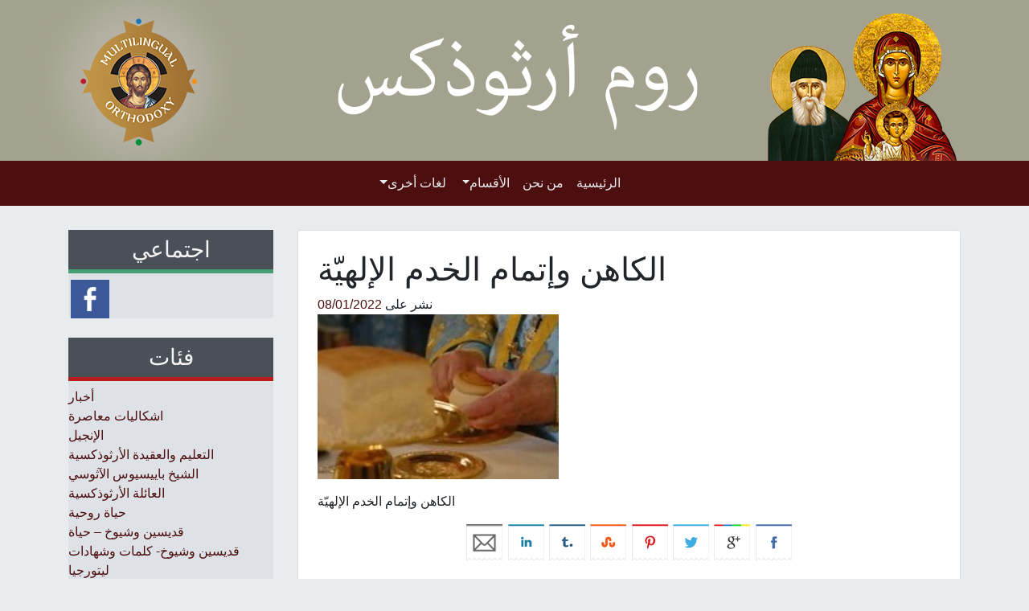

--- FILE ---
content_type: text/html; charset=UTF-8
request_url: https://www.roumortodox.org/%D9%85%D9%82%D8%A7%D9%84%D8%A7%D8%AA-%D9%88-%D8%B9%D8%B8%D8%A7%D8%AA/%D8%A7%D9%84%D9%83%D8%A7%D9%87%D9%86-%D9%88%D8%A5%D8%AA%D9%85%D8%A7%D9%85-%D8%A7%D9%84%D8%AE%D8%AF%D9%85-%D8%A7%D9%84%D8%A5%D9%84%D9%87%D9%8A%D9%91%D8%A9%D8%A7%D9%84%D9%83%D8%A7%D9%87%D9%86-%D9%88/attachment/1-4_e0/
body_size: 12257
content:
<!DOCTYPE html>
<html dir="rtl" lang="ar">
<head>
	<meta charset="UTF-8">
	<meta name="viewport" content="width=device-width, initial-scale=1, shrink-to-fit=no">
	<link rel="profile" href="https://gmpg.org/xfn/11">
	<meta name='robots' content='index, follow, max-image-preview:large, max-snippet:-1, max-video-preview:-1' />
<link rel="alternate" hreflang="ar" href="https://www.roumortodox.org/%d9%85%d9%82%d8%a7%d9%84%d8%a7%d8%aa-%d9%88-%d8%b9%d8%b8%d8%a7%d8%aa/%d8%a7%d9%84%d9%83%d8%a7%d9%87%d9%86-%d9%88%d8%a5%d8%aa%d9%85%d8%a7%d9%85-%d8%a7%d9%84%d8%ae%d8%af%d9%85-%d8%a7%d9%84%d8%a5%d9%84%d9%87%d9%8a%d9%91%d8%a9%d8%a7%d9%84%d9%83%d8%a7%d9%87%d9%86-%d9%88/attachment/1-4_e0/" />
<link rel="alternate" hreflang="x-default" href="https://www.roumortodox.org/%d9%85%d9%82%d8%a7%d9%84%d8%a7%d8%aa-%d9%88-%d8%b9%d8%b8%d8%a7%d8%aa/%d8%a7%d9%84%d9%83%d8%a7%d9%87%d9%86-%d9%88%d8%a5%d8%aa%d9%85%d8%a7%d9%85-%d8%a7%d9%84%d8%ae%d8%af%d9%85-%d8%a7%d9%84%d8%a5%d9%84%d9%87%d9%8a%d9%91%d8%a9%d8%a7%d9%84%d9%83%d8%a7%d9%87%d9%86-%d9%88/attachment/1-4_e0/" />

	<!-- This site is optimized with the Yoast SEO plugin v24.1 - https://yoast.com/wordpress/plugins/seo/ -->
	<title>الكاهن وإتمام الخدم الإلهيّة - روم أرثوذكس</title>
	<link rel="canonical" href="https://www.roumortodox.org/مقالات-و-عظات/الكاهن-وإتمام-الخدم-الإلهيّةالكاهن-و/attachment/1-4_e0/" />
	<meta property="og:locale" content="ar_AR" />
	<meta property="og:type" content="article" />
	<meta property="og:title" content="الكاهن وإتمام الخدم الإلهيّة - روم أرثوذكس" />
	<meta property="og:description" content="الكاهن وإتمام الخدم الإلهيّة [...]اقرأ أكثر..." />
	<meta property="og:url" content="https://www.roumortodox.org/مقالات-و-عظات/الكاهن-وإتمام-الخدم-الإلهيّةالكاهن-و/attachment/1-4_e0/" />
	<meta property="og:site_name" content="روم أرثوذكس" />
	<meta property="article:publisher" content="https://www.facebook.com/pages/%d8%b1%d9%88%d9%85-%d8%a3%d8%b1%d8%ab%d9%88%d8%b0%d9%83%d8%b3/1597327290539381" />
	<meta property="article:modified_time" content="2022-01-07T22:23:33+00:00" />
	<meta property="og:image" content="https://www.roumortodox.org/%D9%85%D9%82%D8%A7%D9%84%D8%A7%D8%AA-%D9%88-%D8%B9%D8%B8%D8%A7%D8%AA/%D8%A7%D9%84%D9%83%D8%A7%D9%87%D9%86-%D9%88%D8%A5%D8%AA%D9%85%D8%A7%D9%85-%D8%A7%D9%84%D8%AE%D8%AF%D9%85-%D8%A7%D9%84%D8%A5%D9%84%D9%87%D9%8A%D9%91%D8%A9%D8%A7%D9%84%D9%83%D8%A7%D9%87%D9%86-%D9%88/attachment/1-4_e0" />
	<meta property="og:image:width" content="570" />
	<meta property="og:image:height" content="390" />
	<meta property="og:image:type" content="image/jpeg" />
	<script type="application/ld+json" class="yoast-schema-graph">{"@context":"https://schema.org","@graph":[{"@type":"WebPage","@id":"https://www.roumortodox.org/%D9%85%D9%82%D8%A7%D9%84%D8%A7%D8%AA-%D9%88-%D8%B9%D8%B8%D8%A7%D8%AA/%D8%A7%D9%84%D9%83%D8%A7%D9%87%D9%86-%D9%88%D8%A5%D8%AA%D9%85%D8%A7%D9%85-%D8%A7%D9%84%D8%AE%D8%AF%D9%85-%D8%A7%D9%84%D8%A5%D9%84%D9%87%D9%8A%D9%91%D8%A9%D8%A7%D9%84%D9%83%D8%A7%D9%87%D9%86-%D9%88/attachment/1-4_e0/","url":"https://www.roumortodox.org/%D9%85%D9%82%D8%A7%D9%84%D8%A7%D8%AA-%D9%88-%D8%B9%D8%B8%D8%A7%D8%AA/%D8%A7%D9%84%D9%83%D8%A7%D9%87%D9%86-%D9%88%D8%A5%D8%AA%D9%85%D8%A7%D9%85-%D8%A7%D9%84%D8%AE%D8%AF%D9%85-%D8%A7%D9%84%D8%A5%D9%84%D9%87%D9%8A%D9%91%D8%A9%D8%A7%D9%84%D9%83%D8%A7%D9%87%D9%86-%D9%88/attachment/1-4_e0/","name":"الكاهن وإتمام الخدم الإلهيّة - روم أرثوذكس","isPartOf":{"@id":"https://www.roumortodox.org/#website"},"primaryImageOfPage":{"@id":"https://www.roumortodox.org/%D9%85%D9%82%D8%A7%D9%84%D8%A7%D8%AA-%D9%88-%D8%B9%D8%B8%D8%A7%D8%AA/%D8%A7%D9%84%D9%83%D8%A7%D9%87%D9%86-%D9%88%D8%A5%D8%AA%D9%85%D8%A7%D9%85-%D8%A7%D9%84%D8%AE%D8%AF%D9%85-%D8%A7%D9%84%D8%A5%D9%84%D9%87%D9%8A%D9%91%D8%A9%D8%A7%D9%84%D9%83%D8%A7%D9%87%D9%86-%D9%88/attachment/1-4_e0/#primaryimage"},"image":{"@id":"https://www.roumortodox.org/%D9%85%D9%82%D8%A7%D9%84%D8%A7%D8%AA-%D9%88-%D8%B9%D8%B8%D8%A7%D8%AA/%D8%A7%D9%84%D9%83%D8%A7%D9%87%D9%86-%D9%88%D8%A5%D8%AA%D9%85%D8%A7%D9%85-%D8%A7%D9%84%D8%AE%D8%AF%D9%85-%D8%A7%D9%84%D8%A5%D9%84%D9%87%D9%8A%D9%91%D8%A9%D8%A7%D9%84%D9%83%D8%A7%D9%87%D9%86-%D9%88/attachment/1-4_e0/#primaryimage"},"thumbnailUrl":"https://www.roumortodox.org/wp-content/uploads/2016/10/1-4_e0.jpg","datePublished":"2022-01-07T22:23:25+00:00","dateModified":"2022-01-07T22:23:33+00:00","breadcrumb":{"@id":"https://www.roumortodox.org/%D9%85%D9%82%D8%A7%D9%84%D8%A7%D8%AA-%D9%88-%D8%B9%D8%B8%D8%A7%D8%AA/%D8%A7%D9%84%D9%83%D8%A7%D9%87%D9%86-%D9%88%D8%A5%D8%AA%D9%85%D8%A7%D9%85-%D8%A7%D9%84%D8%AE%D8%AF%D9%85-%D8%A7%D9%84%D8%A5%D9%84%D9%87%D9%8A%D9%91%D8%A9%D8%A7%D9%84%D9%83%D8%A7%D9%87%D9%86-%D9%88/attachment/1-4_e0/#breadcrumb"},"inLanguage":"ar","potentialAction":[{"@type":"ReadAction","target":["https://www.roumortodox.org/%D9%85%D9%82%D8%A7%D9%84%D8%A7%D8%AA-%D9%88-%D8%B9%D8%B8%D8%A7%D8%AA/%D8%A7%D9%84%D9%83%D8%A7%D9%87%D9%86-%D9%88%D8%A5%D8%AA%D9%85%D8%A7%D9%85-%D8%A7%D9%84%D8%AE%D8%AF%D9%85-%D8%A7%D9%84%D8%A5%D9%84%D9%87%D9%8A%D9%91%D8%A9%D8%A7%D9%84%D9%83%D8%A7%D9%87%D9%86-%D9%88/attachment/1-4_e0/"]}]},{"@type":"ImageObject","inLanguage":"ar","@id":"https://www.roumortodox.org/%D9%85%D9%82%D8%A7%D9%84%D8%A7%D8%AA-%D9%88-%D8%B9%D8%B8%D8%A7%D8%AA/%D8%A7%D9%84%D9%83%D8%A7%D9%87%D9%86-%D9%88%D8%A5%D8%AA%D9%85%D8%A7%D9%85-%D8%A7%D9%84%D8%AE%D8%AF%D9%85-%D8%A7%D9%84%D8%A5%D9%84%D9%87%D9%8A%D9%91%D8%A9%D8%A7%D9%84%D9%83%D8%A7%D9%87%D9%86-%D9%88/attachment/1-4_e0/#primaryimage","url":"https://www.roumortodox.org/wp-content/uploads/2016/10/1-4_e0.jpg","contentUrl":"https://www.roumortodox.org/wp-content/uploads/2016/10/1-4_e0.jpg","width":570,"height":390},{"@type":"BreadcrumbList","@id":"https://www.roumortodox.org/%D9%85%D9%82%D8%A7%D9%84%D8%A7%D8%AA-%D9%88-%D8%B9%D8%B8%D8%A7%D8%AA/%D8%A7%D9%84%D9%83%D8%A7%D9%87%D9%86-%D9%88%D8%A5%D8%AA%D9%85%D8%A7%D9%85-%D8%A7%D9%84%D8%AE%D8%AF%D9%85-%D8%A7%D9%84%D8%A5%D9%84%D9%87%D9%8A%D9%91%D8%A9%D8%A7%D9%84%D9%83%D8%A7%D9%87%D9%86-%D9%88/attachment/1-4_e0/#breadcrumb","itemListElement":[{"@type":"ListItem","position":1,"name":"Home","item":"https://www.roumortodox.org/"},{"@type":"ListItem","position":2,"name":"الكاهن وإتمام الخدم الإلهيّة","item":"https://www.roumortodox.org/%d9%85%d9%82%d8%a7%d9%84%d8%a7%d8%aa-%d9%88-%d8%b9%d8%b8%d8%a7%d8%aa/%d8%a7%d9%84%d9%83%d8%a7%d9%87%d9%86-%d9%88%d8%a5%d8%aa%d9%85%d8%a7%d9%85-%d8%a7%d9%84%d8%ae%d8%af%d9%85-%d8%a7%d9%84%d8%a5%d9%84%d9%87%d9%8a%d9%91%d8%a9%d8%a7%d9%84%d9%83%d8%a7%d9%87%d9%86-%d9%88/"},{"@type":"ListItem","position":3,"name":"الكاهن وإتمام الخدم الإلهيّة"}]},{"@type":"WebSite","@id":"https://www.roumortodox.org/#website","url":"https://www.roumortodox.org/","name":"روم أرثوذكس","description":"","potentialAction":[{"@type":"SearchAction","target":{"@type":"EntryPoint","urlTemplate":"https://www.roumortodox.org/?s={search_term_string}"},"query-input":{"@type":"PropertyValueSpecification","valueRequired":true,"valueName":"search_term_string"}}],"inLanguage":"ar"}]}</script>
	<!-- / Yoast SEO plugin. -->


<link rel='dns-prefetch' href='//unpkg.com' />
<link rel="alternate" type="application/rss+xml" title="روم أرثوذكس &laquo; الخلاصة" href="https://www.roumortodox.org/feed/" />
<script>
window._wpemojiSettings = {"baseUrl":"https:\/\/s.w.org\/images\/core\/emoji\/15.0.3\/72x72\/","ext":".png","svgUrl":"https:\/\/s.w.org\/images\/core\/emoji\/15.0.3\/svg\/","svgExt":".svg","source":{"concatemoji":"https:\/\/www.roumortodox.org\/wp-includes\/js\/wp-emoji-release.min.js?ver=6.5.7"}};
/*! This file is auto-generated */
!function(i,n){var o,s,e;function c(e){try{var t={supportTests:e,timestamp:(new Date).valueOf()};sessionStorage.setItem(o,JSON.stringify(t))}catch(e){}}function p(e,t,n){e.clearRect(0,0,e.canvas.width,e.canvas.height),e.fillText(t,0,0);var t=new Uint32Array(e.getImageData(0,0,e.canvas.width,e.canvas.height).data),r=(e.clearRect(0,0,e.canvas.width,e.canvas.height),e.fillText(n,0,0),new Uint32Array(e.getImageData(0,0,e.canvas.width,e.canvas.height).data));return t.every(function(e,t){return e===r[t]})}function u(e,t,n){switch(t){case"flag":return n(e,"\ud83c\udff3\ufe0f\u200d\u26a7\ufe0f","\ud83c\udff3\ufe0f\u200b\u26a7\ufe0f")?!1:!n(e,"\ud83c\uddfa\ud83c\uddf3","\ud83c\uddfa\u200b\ud83c\uddf3")&&!n(e,"\ud83c\udff4\udb40\udc67\udb40\udc62\udb40\udc65\udb40\udc6e\udb40\udc67\udb40\udc7f","\ud83c\udff4\u200b\udb40\udc67\u200b\udb40\udc62\u200b\udb40\udc65\u200b\udb40\udc6e\u200b\udb40\udc67\u200b\udb40\udc7f");case"emoji":return!n(e,"\ud83d\udc26\u200d\u2b1b","\ud83d\udc26\u200b\u2b1b")}return!1}function f(e,t,n){var r="undefined"!=typeof WorkerGlobalScope&&self instanceof WorkerGlobalScope?new OffscreenCanvas(300,150):i.createElement("canvas"),a=r.getContext("2d",{willReadFrequently:!0}),o=(a.textBaseline="top",a.font="600 32px Arial",{});return e.forEach(function(e){o[e]=t(a,e,n)}),o}function t(e){var t=i.createElement("script");t.src=e,t.defer=!0,i.head.appendChild(t)}"undefined"!=typeof Promise&&(o="wpEmojiSettingsSupports",s=["flag","emoji"],n.supports={everything:!0,everythingExceptFlag:!0},e=new Promise(function(e){i.addEventListener("DOMContentLoaded",e,{once:!0})}),new Promise(function(t){var n=function(){try{var e=JSON.parse(sessionStorage.getItem(o));if("object"==typeof e&&"number"==typeof e.timestamp&&(new Date).valueOf()<e.timestamp+604800&&"object"==typeof e.supportTests)return e.supportTests}catch(e){}return null}();if(!n){if("undefined"!=typeof Worker&&"undefined"!=typeof OffscreenCanvas&&"undefined"!=typeof URL&&URL.createObjectURL&&"undefined"!=typeof Blob)try{var e="postMessage("+f.toString()+"("+[JSON.stringify(s),u.toString(),p.toString()].join(",")+"));",r=new Blob([e],{type:"text/javascript"}),a=new Worker(URL.createObjectURL(r),{name:"wpTestEmojiSupports"});return void(a.onmessage=function(e){c(n=e.data),a.terminate(),t(n)})}catch(e){}c(n=f(s,u,p))}t(n)}).then(function(e){for(var t in e)n.supports[t]=e[t],n.supports.everything=n.supports.everything&&n.supports[t],"flag"!==t&&(n.supports.everythingExceptFlag=n.supports.everythingExceptFlag&&n.supports[t]);n.supports.everythingExceptFlag=n.supports.everythingExceptFlag&&!n.supports.flag,n.DOMReady=!1,n.readyCallback=function(){n.DOMReady=!0}}).then(function(){return e}).then(function(){var e;n.supports.everything||(n.readyCallback(),(e=n.source||{}).concatemoji?t(e.concatemoji):e.wpemoji&&e.twemoji&&(t(e.twemoji),t(e.wpemoji)))}))}((window,document),window._wpemojiSettings);
</script>
<link rel='stylesheet' id='fbuilder_font-awesome_css-css' href='https://www.roumortodox.org/wp-content/plugins/frontend_builder/css/font-awesome.css?ver=6.5.7' media='all' />
<link rel='stylesheet' id='fbuilder_fornt_css-css' href='https://www.roumortodox.org/wp-content/plugins/frontend_builder/css/front.css?ver=6.5.7' media='all' />
<link rel='stylesheet' id='font-awesome-css' href='https://www.roumortodox.org/wp-content/plugins/frontend_builder/font/fawesome/font-awesome.css?ver=6.5.7' media='all' />
<link rel='stylesheet' id='font-creative-css' href='https://www.roumortodox.org/wp-content/plugins/frontend_builder/font/alternative/styles.css?ver=6.5.7' media='all' />
<link rel='stylesheet' id='font-alternative-css' href='https://www.roumortodox.org/wp-content/plugins/frontend_builder/font/creative/styles.css?ver=6.5.7' media='all' />
<link rel='stylesheet' id='fbuilder_prettyphoto_css-css' href='https://www.roumortodox.org/wp-content/plugins/frontend_builder/css/jquery.prettyphoto.css?ver=6.5.7' media='all' />
<link rel='stylesheet' id='fbuilder_swiper_css-css' href='https://www.roumortodox.org/wp-content/plugins/frontend_builder/css/idangerous.swiper.css?ver=6.5.7' media='all' />
<link rel='stylesheet' id='fbuilder_YTPlayer_css-css' href='https://www.roumortodox.org/wp-content/plugins/frontend_builder/css/mb.YTVPlayer.css?ver=6.5.7' media='all' />
<link rel='stylesheet' id='fbuilder_animate_css-css' href='https://www.roumortodox.org/wp-content/plugins/frontend_builder/css/animate.css?ver=6.5.7' media='all' />
<link rel='stylesheet' id='fbuilder_shortcode_css-css' href='https://www.roumortodox.org/wp-content/plugins/frontend_builder/css/shortcodes.css?ver=6.5.7' media='all' />
<style id='wp-emoji-styles-inline-css'>

	img.wp-smiley, img.emoji {
		display: inline !important;
		border: none !important;
		box-shadow: none !important;
		height: 1em !important;
		width: 1em !important;
		margin: 0 0.07em !important;
		vertical-align: -0.1em !important;
		background: none !important;
		padding: 0 !important;
	}
</style>
<link rel='stylesheet' id='contact-form-7-css' href='https://www.roumortodox.org/wp-content/plugins/contact-form-7/includes/css/styles.css?ver=5.9.6' media='all' />
<link rel='stylesheet' id='contact-form-7-rtl-css' href='https://www.roumortodox.org/wp-content/plugins/contact-form-7/includes/css/styles-rtl.css?ver=5.9.6' media='all' />
<link rel='stylesheet' id='crafty-social-buttons-styles-css' href='https://www.roumortodox.org/wp-content/plugins/crafty-social-buttons/css/public.min.css?ver=1.5.3' media='all' />
<link rel='stylesheet' id='wpml-legacy-dropdown-0-css' href='https://www.roumortodox.org/wp-content/plugins/sitepress-multilingual-cms/templates/language-switchers/legacy-dropdown/style.min.css?ver=1' media='all' />
<style id='wpml-legacy-dropdown-0-inline-css'>
.wpml-ls-statics-shortcode_actions, .wpml-ls-statics-shortcode_actions .wpml-ls-sub-menu, .wpml-ls-statics-shortcode_actions a {border-color:#cdcdcd;}.wpml-ls-statics-shortcode_actions a, .wpml-ls-statics-shortcode_actions .wpml-ls-sub-menu a, .wpml-ls-statics-shortcode_actions .wpml-ls-sub-menu a:link, .wpml-ls-statics-shortcode_actions li:not(.wpml-ls-current-language) .wpml-ls-link, .wpml-ls-statics-shortcode_actions li:not(.wpml-ls-current-language) .wpml-ls-link:link {color:#444444;background-color:#ffffff;}.wpml-ls-statics-shortcode_actions .wpml-ls-sub-menu a:hover,.wpml-ls-statics-shortcode_actions .wpml-ls-sub-menu a:focus, .wpml-ls-statics-shortcode_actions .wpml-ls-sub-menu a:link:hover, .wpml-ls-statics-shortcode_actions .wpml-ls-sub-menu a:link:focus {color:#000000;background-color:#eeeeee;}.wpml-ls-statics-shortcode_actions .wpml-ls-current-language > a {color:#444444;background-color:#ffffff;}.wpml-ls-statics-shortcode_actions .wpml-ls-current-language:hover>a, .wpml-ls-statics-shortcode_actions .wpml-ls-current-language>a:focus {color:#000000;background-color:#eeeeee;}
</style>
<link rel='stylesheet' id='child-understrap-styles-css' href='https://www.roumortodox.org/wp-content/themes/multilingual-child/css/child-theme.min.css?ver=1.0.1' media='all' />
<link rel='stylesheet' id='newsletter-css' href='https://www.roumortodox.org/wp-content/plugins/newsletter/style.css?ver=9.1.0' media='all' />
<link rel='stylesheet' id='wp-pagenavi-css' href='https://www.roumortodox.org/wp-content/plugins/wp-pagenavi/pagenavi-css.css?ver=2.70' media='all' />
<script src="https://www.roumortodox.org/wp-includes/js/jquery/jquery.min.js?ver=3.7.1" id="jquery-core-js"></script>
<script src="https://www.roumortodox.org/wp-includes/js/jquery/jquery-migrate.min.js?ver=3.4.1" id="jquery-migrate-js"></script>
<script src="https://www.roumortodox.org/wp-content/plugins/sitepress-multilingual-cms/templates/language-switchers/legacy-dropdown/script.min.js?ver=1" id="wpml-legacy-dropdown-0-js"></script>
<script id="defend-wp-firewall-nonce-js-extra">
var defend_wp_firewall_nonce_obj = {"defend_wp_firewall_nonce":"7e97987e78","ajaxurl":"https:\/\/www.roumortodox.org\/wp-admin\/admin-ajax.php"};
</script>
<script src="https://www.roumortodox.org/wp-content/plugins/defend-wp-firewall/hooks/js/nonce.js?ver=1769725705" id="defend-wp-firewall-nonce-js"></script>
<script id="defend-wp-firewall-blocklist-common-js-extra">
var defend_wp_firewall_common_blocklist_obj = {"security":"b73cb78c89","ipify_ip":"","ajaxurl":"https:\/\/www.roumortodox.org\/wp-admin\/admin-ajax.php"};
</script>
<script src="https://www.roumortodox.org/wp-content/plugins/defend-wp-firewall/hooks/js/blocklist-common.js?ver=1.1.6" id="defend-wp-firewall-blocklist-common-js"></script>
<link rel="https://api.w.org/" href="https://www.roumortodox.org/wp-json/" /><link rel="alternate" type="application/json" href="https://www.roumortodox.org/wp-json/wp/v2/media/36205" /><link rel="EditURI" type="application/rsd+xml" title="RSD" href="https://www.roumortodox.org/xmlrpc.php?rsd" />
<meta name="generator" content="WordPress 6.5.7" />
<link rel='shortlink' href='https://www.roumortodox.org/?p=36205' />
<link rel="alternate" type="application/json+oembed" href="https://www.roumortodox.org/wp-json/oembed/1.0/embed?url=https%3A%2F%2Fwww.roumortodox.org%2F%25d9%2585%25d9%2582%25d8%25a7%25d9%2584%25d8%25a7%25d8%25aa-%25d9%2588-%25d8%25b9%25d8%25b8%25d8%25a7%25d8%25aa%2F%25d8%25a7%25d9%2584%25d9%2583%25d8%25a7%25d9%2587%25d9%2586-%25d9%2588%25d8%25a5%25d8%25aa%25d9%2585%25d8%25a7%25d9%2585-%25d8%25a7%25d9%2584%25d8%25ae%25d8%25af%25d9%2585-%25d8%25a7%25d9%2584%25d8%25a5%25d9%2584%25d9%2587%25d9%258a%25d9%2591%25d8%25a9%25d8%25a7%25d9%2584%25d9%2583%25d8%25a7%25d9%2587%25d9%2586-%25d9%2588%2Fattachment%2F1-4_e0%2F" />
<link rel="alternate" type="text/xml+oembed" href="https://www.roumortodox.org/wp-json/oembed/1.0/embed?url=https%3A%2F%2Fwww.roumortodox.org%2F%25d9%2585%25d9%2582%25d8%25a7%25d9%2584%25d8%25a7%25d8%25aa-%25d9%2588-%25d8%25b9%25d8%25b8%25d8%25a7%25d8%25aa%2F%25d8%25a7%25d9%2584%25d9%2583%25d8%25a7%25d9%2587%25d9%2586-%25d9%2588%25d8%25a5%25d8%25aa%25d9%2585%25d8%25a7%25d9%2585-%25d8%25a7%25d9%2584%25d8%25ae%25d8%25af%25d9%2585-%25d8%25a7%25d9%2584%25d8%25a5%25d9%2584%25d9%2587%25d9%258a%25d9%2591%25d8%25a9%25d8%25a7%25d9%2584%25d9%2583%25d8%25a7%25d9%2587%25d9%2586-%25d9%2588%2Fattachment%2F1-4_e0%2F&#038;format=xml" />
<meta name="generator" content="WPML ver:4.8.6 stt:5;" />
<!-- start Simple Custom CSS and JS -->
<!-- Google tag (gtag.js) -->
<script async src="https://www.googletagmanager.com/gtag/js?id=G-B554D24MR0"></script>
<script>
  window.dataLayer = window.dataLayer || [];
  function gtag(){dataLayer.push(arguments);}
  gtag('js', new Date());

  gtag('config', 'G-B554D24MR0');
</script><!-- end Simple Custom CSS and JS -->

<style>	
</style>
<style>
#fbuilder_content_wrapper .fbuilder_row > div:last-child, .anivia_row > div:last-child,  #fbuilder_wrapper.fbuilder_wrapper_one-fourth-right-sidebar, #fbuilder_wrapper.fbuilder_wrapper_one-fourth-left-sidebar, #fbuilder_wrapper.fbuilder_wrapper_one-third-right-sidebar, #fbuilder_wrapper.fbuilder_wrapper_one-third-left-sidebar {
	margin: 0px -24px;
}

.fbuilder_column.fbuilder_column-1-1, .fbuilder_column.fbuilder_column-1-2, .fbuilder_column.fbuilder_column-1-3, .fbuilder_column.fbuilder_column-2-3, .fbuilder_sidebar.fbuilder_one-fourth-right-sidebar, .fbuilder_sidebar.fbuilder_one-fourth-left-sidebar, .fbuilder_sidebar.fbuilder_one-third-right-sidebar, .fbuilder_sidebar.fbuilder_one-third-left-sidebar, .fbuilder_column.fbuilder_column-1-4, .fbuilder_column.fbuilder_column-3-4, .fbuilder_column.fbuilder_column-1-5, .fbuilder_column.fbuilder_column-2-5, .fbuilder_column.fbuilder_column-3-5, .fbuilder_column.fbuilder_column-4-5, .fbuilder_wrapper_one-fourth-left-sidebar #fbuilder_content_wrapper, .fbuilder_wrapper_one-third-left-sidebar #fbuilder_content_wrapper, .fbuilder_wrapper_one-fourth-right-sidebar #fbuilder_content_wrapper, .fbuilder_wrapper_one-third-right-sidebar #fbuilder_content_wrapper{
	border-right:24px solid transparent;
	border-left:24px solid transparent;
}

@media screen and (max-width: 1200px) {

	#fbuilder_content_wrapper .fbuilder_row > div:last-child, .anivia_row > div:last-child,  #fbuilder_wrapper.fbuilder_wrapper_one-fourth-right-sidebar, #fbuilder_wrapper.fbuilder_wrapper_one-fourth-left-sidebar, #fbuilder_wrapper.fbuilder_wrapper_one-third-right-sidebar, #fbuilder_wrapper.fbuilder_wrapper_one-third-left-sidebar {
		margin: 0px -18px;
	}
	.fbuilder_column.fbuilder_column-1-1, .fbuilder_column.fbuilder_column-1-2, .fbuilder_column.fbuilder_column-1-3, .fbuilder_column.fbuilder_column-2-3, .fbuilder_sidebar.fbuilder_one-fourth-right-sidebar, .fbuilder_sidebar.fbuilder_one-fourth-left-sidebar, .fbuilder_sidebar.fbuilder_one-third-right-sidebar, .fbuilder_sidebar.fbuilder_one-third-left-sidebar, .fbuilder_column.fbuilder_column-1-4, .fbuilder_column.fbuilder_column-3-4, .fbuilder_column.fbuilder_column-1-5, .fbuilder_column.fbuilder_column-2-5, .fbuilder_column.fbuilder_column-3-5, .fbuilder_column.fbuilder_column-4-5, .fbuilder_wrapper_one-fourth-left-sidebar #fbuilder_content_wrapper, .fbuilder_wrapper_one-third-left-sidebar #fbuilder_content_wrapper, .fbuilder_wrapper_one-fourth-right-sidebar #fbuilder_content_wrapper, .fbuilder_wrapper_one-third-right-sidebar #fbuilder_content_wrapper{
		border-right:18px solid transparent;
		border-left:18px solid transparent;
	}
}
@media screen and (max-width: 960px) {
	#fbuilder_content_wrapper .fbuilder_row > div:last-child, .anivia_row > div:last-child,  #fbuilder_wrapper.fbuilder_wrapper_one-fourth-right-sidebar, #fbuilder_wrapper.fbuilder_wrapper_one-fourth-left-sidebar, #fbuilder_wrapper.fbuilder_wrapper_one-third-right-sidebar, #fbuilder_wrapper.fbuilder_wrapper_one-third-left-sidebar {
		margin: 0px -12px;
	}

	.fbuilder_column.fbuilder_column-1-1, .fbuilder_column.fbuilder_column-1-2, .fbuilder_column.fbuilder_column-1-3, .fbuilder_column.fbuilder_column-2-3, .fbuilder_sidebar.fbuilder_one-fourth-right-sidebar, .fbuilder_sidebar.fbuilder_one-fourth-left-sidebar, .fbuilder_sidebar.fbuilder_one-third-right-sidebar, .fbuilder_sidebar.fbuilder_one-third-left-sidebar, .fbuilder_column.fbuilder_column-1-4, .fbuilder_column.fbuilder_column-3-4, .fbuilder_column.fbuilder_column-1-5, .fbuilder_column.fbuilder_column-2-5, .fbuilder_column.fbuilder_column-3-5, .fbuilder_column.fbuilder_column-4-5, .fbuilder_wrapper_one-fourth-left-sidebar #fbuilder_content_wrapper, .fbuilder_wrapper_one-third-left-sidebar #fbuilder_content_wrapper, .fbuilder_wrapper_one-fourth-right-sidebar #fbuilder_content_wrapper, .fbuilder_wrapper_one-third-right-sidebar #fbuilder_content_wrapper{
		border-right:12px solid transparent;
		border-left:12px solid transparent;
	}
}
@media screen and (max-width: 768px) {
	.fbuilder_column.fbuilder_column-1-1, .fbuilder_column.fbuilder_column-1-2, .fbuilder_column.fbuilder_column-1-3, .fbuilder_column.fbuilder_column-2-3, .fbuilder_sidebar.fbuilder_one-fourth-right-sidebar, .fbuilder_sidebar.fbuilder_one-fourth-left-sidebar, .fbuilder_sidebar.fbuilder_one-third-right-sidebar, .fbuilder_sidebar.fbuilder_one-third-left-sidebar, .fbuilder_column.fbuilder_column-1-4, .fbuilder_column.fbuilder_column-3-4, .fbuilder_column.fbuilder_column-1-5, .fbuilder_column.fbuilder_column-2-5, .fbuilder_column.fbuilder_column-3-5, .fbuilder_column.fbuilder_column-4-5, .fbuilder_wrapper_one-fourth-left-sidebar #fbuilder_content_wrapper, .fbuilder_wrapper_one-third-left-sidebar #fbuilder_content_wrapper, .fbuilder_wrapper_one-fourth-right-sidebar #fbuilder_content_wrapper, .fbuilder_wrapper_one-third-right-sidebar #fbuilder_content_wrapper{
		width:100%;
		border-width:0;
	}
	.frb_pricing_column_label {
		display:none;
	}
	.frb_pricing_container_1col table {
		width:100% !important;
	}
	.frb_pricing_container_2col table{
		width:200% !important;
	}
	.frb_pricing_container_3col table{
		width:300% !important;
	}
	.frb_pricing_container_4col table{
		width:400% !important;
	}
	.frb_pricing_container_5col table{
		width:500% !important;
	}
	.frb_pricing_table td {
		border-right:0 !important;
	}
	#fbuilder_content_wrapper .fbuilder_row > div:last-child, .anivia_row > div:last-child,  .fbuilder_wrapper_one-third-left-sidebar .fbuilder_row, .fbuilder_wrapper_one-third-right-sidebar .fbuilder_row, .fbuilder_wrapper_one-fourth-left-sidebar .fbuilder_row, .fbuilder_wrapper_one-fourth-right-sidebar .fbuilder_row, .fbuilder_row_controls  {
		margin: 0px;
	}
	.frb_pricing_controls,
	.frb_pricing_section_responsive,
	.frb_pricing_label_responsive {
		display:block;
	}


}



</style>
<meta name="mobile-web-app-capable" content="yes">
<meta name="apple-mobile-web-app-capable" content="yes">
<meta name="apple-mobile-web-app-title" content="روم أرثوذكس - ">
        <link rel="apple-touch-icon" sizes="180x180" href="https://www.roumortodox.org/wp-content/themes/multilingual-child/img/favicon/apple-touch-icon.png">
	    <link rel="icon" type="image/png" sizes="32x32" href="https://www.roumortodox.org/wp-content/themes/multilingual-child/img/favicon/favicon-32x32.png">
	    <link rel="icon" type="image/png" sizes="16x16" href="https://www.roumortodox.org/wp-content/themes/multilingual-child/img/favicon/favicon-16x16.png">
	    <link rel="manifest" href="https://www.roumortodox.org/wp-content/themes/multilingual-child/img/favicon/site.webmanifest">
    	<link
      rel="stylesheet"
      href="https://unpkg.com/swiper/swiper-bundle.min.css"
    />
</head>

<body data-rsssl=1 class="rtl attachment attachment-template-default single single-attachment postid-36205 attachmentid-36205 attachment-jpeg wp-embed-responsive group-blog understrap-has-sidebar" itemscope itemtype="http://schema.org/WebSite">

<div class="site" id="page">

<div class="row justify-content-md-center text-center m-0 p-0 header-bg" style="background-color:#a1a18e !important;">
		<!-- <div class="content text-center"> -->
			<div class='row text-center translate-middle'> 
				<img src=https://www.roumortodox.org/wp-content/themes/multilingual-child/img/languages/ar.png class="img-fluid translate-middle" alt="...">
				
			</div>
		<!-- </div> -->
	</div>

	<!-- ******************* The Navbar Area ******************* -->
	<div id="wrapper-navbar">

		<a class="skip-link sr-only sr-only-focusable" href="#content">Skip to content</a>

		<nav id="main-nav" class="navbar navbar-expand-md navbar-dark bg-primary" aria-labelledby="main-nav-label">

			<h2 id="main-nav-label" class="sr-only">
				Main Navigation			</h2>

					<div class="container">
		
				<button class="navbar-toggler" type="button" data-toggle="collapse" data-target="#navbarNavDropdown" aria-controls="navbarNavDropdown" aria-expanded="false" aria-label="Toggle navigation">
					<span class="navbar-toggler-icon"></span>
				</button>

				<!-- The WordPress Menu goes here -->
				<div id="navbarNavDropdown" class="collapse navbar-collapse"><ul id="main-menu" class="navbar-nav mx-auto"><li itemscope="itemscope" itemtype="https://www.schema.org/SiteNavigationElement" id="menu-item-28887" class="menu-item menu-item-type-custom menu-item-object-custom menu-item-home menu-item-28887 nav-item"><a title="الرئيسية" href="https://www.roumortodox.org/" class="nav-link">الرئيسية</a></li>
<li itemscope="itemscope" itemtype="https://www.schema.org/SiteNavigationElement" id="menu-item-30752" class="menu-item menu-item-type-post_type menu-item-object-page menu-item-30752 nav-item"><a title="من نحن" href="https://www.roumortodox.org/%d9%87%d9%88%d9%8a%d8%a9-%d8%a7%d9%84%d9%85%d9%88%d9%82%d8%b9/" class="nav-link">من نحن</a></li>
<li itemscope="itemscope" itemtype="https://www.schema.org/SiteNavigationElement" id="menu-item-29263" class="menu-item menu-item-type-custom menu-item-object-custom menu-item-has-children dropdown menu-item-29263 nav-item"><a title="الأقسام" href="#" data-toggle="dropdown" aria-haspopup="true" aria-expanded="false" class="dropdown-toggle nav-link" id="menu-item-dropdown-29263">الأقسام</a>
<ul class="dropdown-menu" aria-labelledby="menu-item-dropdown-29263" role="menu">
	<li itemscope="itemscope" itemtype="https://www.schema.org/SiteNavigationElement" id="menu-item-29264" class="menu-item menu-item-type-taxonomy menu-item-object-category menu-item-29264 nav-item"><a title="أخبار" href="https://www.roumortodox.org/%d8%a3%d8%ae%d8%a8%d8%a7%d8%b1/" class="dropdown-item">أخبار</a></li>
	<li itemscope="itemscope" itemtype="https://www.schema.org/SiteNavigationElement" id="menu-item-29265" class="menu-item menu-item-type-taxonomy menu-item-object-category menu-item-29265 nav-item"><a title="اشكاليات معاصرة" href="https://www.roumortodox.org/%d8%a7%d8%b4%d9%83%d8%a7%d9%84%d9%8a%d8%a7%d8%aa-%d9%85%d8%b9%d8%a7%d8%b5%d8%b1%d8%a9/" class="dropdown-item">اشكاليات معاصرة</a></li>
	<li itemscope="itemscope" itemtype="https://www.schema.org/SiteNavigationElement" id="menu-item-29266" class="menu-item menu-item-type-taxonomy menu-item-object-category menu-item-29266 nav-item"><a title="الشيخ باييسيوس الآثوسي" href="https://www.roumortodox.org/%d8%a7%d9%84%d8%b4%d9%8a%d8%ae-%d8%a8%d8%a7%d9%8a%d9%8a%d8%b3%d9%8a%d9%88%d8%b3-%d8%a7%d9%84%d8%a2%d8%ab%d9%88%d8%b3%d9%8a/" class="dropdown-item">الشيخ باييسيوس الآثوسي</a></li>
	<li itemscope="itemscope" itemtype="https://www.schema.org/SiteNavigationElement" id="menu-item-29267" class="menu-item menu-item-type-taxonomy menu-item-object-category menu-item-29267 nav-item"><a title="العائلة الأرثوذكسية" href="https://www.roumortodox.org/%d8%a7%d9%84%d8%b9%d8%a7%d8%a6%d9%84%d8%a9-%d8%a7%d9%84%d8%a3%d8%b1%d8%ab%d9%88%d8%b0%d9%83%d8%b3%d9%8a%d8%a9/" class="dropdown-item">العائلة الأرثوذكسية</a></li>
	<li itemscope="itemscope" itemtype="https://www.schema.org/SiteNavigationElement" id="menu-item-31825" class="menu-item menu-item-type-taxonomy menu-item-object-category menu-item-31825 nav-item"><a title="قديسين وشيوخ - حياة" href="https://www.roumortodox.org/%d9%82%d8%af%d9%8a%d8%b3%d9%8a%d9%86-%d9%88%d8%b4%d9%8a%d9%88%d8%ae-%d8%ad%d9%8a%d8%a7%d8%a9/" class="dropdown-item">قديسين وشيوخ &#8211; حياة</a></li>
	<li itemscope="itemscope" itemtype="https://www.schema.org/SiteNavigationElement" id="menu-item-31824" class="menu-item menu-item-type-taxonomy menu-item-object-category menu-item-31824 nav-item"><a title="قديسين وشيوخ- كلمات وشهادات" href="https://www.roumortodox.org/%d9%82%d8%af%d9%8a%d8%b3%d9%8a%d9%86-%d9%88%d8%b4%d9%8a%d9%88%d8%ae-%d9%83%d9%84%d9%85%d8%a7%d8%aa-%d9%88%d8%b4%d9%87%d8%a7%d8%af%d8%a7%d8%aa/" class="dropdown-item">قديسين وشيوخ- كلمات وشهادات</a></li>
	<li itemscope="itemscope" itemtype="https://www.schema.org/SiteNavigationElement" id="menu-item-29269" class="menu-item menu-item-type-taxonomy menu-item-object-category menu-item-29269 nav-item"><a title="حياة روحية" href="https://www.roumortodox.org/%d8%ad%d9%8a%d8%a7%d8%a9-%d8%b1%d9%88%d8%ad%d9%8a%d8%a9/" class="dropdown-item">حياة روحية</a></li>
	<li itemscope="itemscope" itemtype="https://www.schema.org/SiteNavigationElement" id="menu-item-29272" class="menu-item menu-item-type-taxonomy menu-item-object-category menu-item-29272 nav-item"><a title="ليتورجيا" href="https://www.roumortodox.org/%d9%84%d9%8a%d8%aa%d9%88%d8%b1%d8%ac%d9%8a%d8%a7/" class="dropdown-item">ليتورجيا</a></li>
	<li itemscope="itemscope" itemtype="https://www.schema.org/SiteNavigationElement" id="menu-item-31823" class="menu-item menu-item-type-taxonomy menu-item-object-category menu-item-31823 nav-item"><a title="مقالات وعظات" href="https://www.roumortodox.org/%d9%85%d9%82%d8%a7%d9%84%d8%a7%d8%aa-%d9%88-%d8%b9%d8%b8%d8%a7%d8%aa/" class="dropdown-item">مقالات وعظات</a></li>
	<li itemscope="itemscope" itemtype="https://www.schema.org/SiteNavigationElement" id="menu-item-31822" class="menu-item menu-item-type-taxonomy menu-item-object-category menu-item-31822 nav-item"><a title="التعليم والعقيدة الأرثوذكسية" href="https://www.roumortodox.org/%d8%a7%d9%84%d8%aa%d8%b9%d9%84%d9%8a%d9%85-%d9%88%d8%a7%d9%84%d8%b9%d9%82%d9%8a%d8%af%d8%a9-%d8%a7%d9%84%d8%a3%d8%b1%d8%ab%d9%88%d8%b0%d9%83%d8%b3%d9%8a%d8%a9/" class="dropdown-item">التعليم والعقيدة الأرثوذكسية</a></li>
	<li itemscope="itemscope" itemtype="https://www.schema.org/SiteNavigationElement" id="menu-item-30820" class="menu-item menu-item-type-taxonomy menu-item-object-category menu-item-30820 nav-item"><a title="مواد سمع/بصرية" href="https://www.roumortodox.org/%d9%85%d9%88%d8%a7%d8%af-%d8%b3%d9%85%d8%b9%d8%a8%d8%b5%d8%b1%d9%8a%d8%a9/" class="dropdown-item">مواد سمع/بصرية</a></li>
	<li itemscope="itemscope" itemtype="https://www.schema.org/SiteNavigationElement" id="menu-item-31269" class="menu-item menu-item-type-taxonomy menu-item-object-category menu-item-31269 nav-item"><a title="الإنجيل" href="https://www.roumortodox.org/%d8%a7%d9%84%d8%a5%d9%86%d8%ac%d9%8a%d9%84/" class="dropdown-item">الإنجيل</a></li>
</ul>
</li>
<li itemscope="itemscope" itemtype="https://www.schema.org/SiteNavigationElement" id="menu-item-30722" class="menu-item menu-item-type-custom menu-item-object-custom menu-item-has-children dropdown menu-item-30722 nav-item"><a title="لغات أخرى" href="#" data-toggle="dropdown" aria-haspopup="true" aria-expanded="false" class="dropdown-toggle nav-link" id="menu-item-dropdown-30722">لغات أخرى</a>
<ul class="dropdown-menu" aria-labelledby="menu-item-dropdown-30722" role="menu">
	<li itemscope="itemscope" itemtype="https://www.schema.org/SiteNavigationElement" id="menu-item-33543" class="menu-item menu-item-type-custom menu-item-object-custom menu-item-33543 nav-item"><a title="اللغة اليونانية" target="_blank" rel="noopener noreferrer" href="http://www.koinoniaorthodoxias.org" class="dropdown-item">اللغة اليونانية</a></li>
	<li itemscope="itemscope" itemtype="https://www.schema.org/SiteNavigationElement" id="menu-item-30723" class="menu-item menu-item-type-custom menu-item-object-custom menu-item-30723 nav-item"><a title="اللغة الأنكليزية" target="_blank" rel="noopener noreferrer" href="http://www.orthodoxpath.org" class="dropdown-item">اللغة الأنكليزية</a></li>
	<li itemscope="itemscope" itemtype="https://www.schema.org/SiteNavigationElement" id="menu-item-30724" class="menu-item menu-item-type-custom menu-item-object-custom menu-item-30724 nav-item"><a title="اللغة الألمانية" target="_blank" rel="noopener noreferrer" href="http://www.orthodoxeeinheit.org" class="dropdown-item">اللغة الألمانية</a></li>
	<li itemscope="itemscope" itemtype="https://www.schema.org/SiteNavigationElement" id="menu-item-30725" class="menu-item menu-item-type-custom menu-item-object-custom menu-item-30725 nav-item"><a title="اللغة الرومانية" target="_blank" rel="noopener noreferrer" href="http://www.comuniuneortodoxa.org" class="dropdown-item">اللغة الرومانية</a></li>
	<li itemscope="itemscope" itemtype="https://www.schema.org/SiteNavigationElement" id="menu-item-30729" class="menu-item menu-item-type-custom menu-item-object-custom menu-item-30729 nav-item"><a title="اللغة الألبانية" target="_blank" rel="noopener noreferrer" href="http://www.orthodhoksiaebashkuar.al" class="dropdown-item">اللغة الألبانية</a></li>
	<li itemscope="itemscope" itemtype="https://www.schema.org/SiteNavigationElement" id="menu-item-30728" class="menu-item menu-item-type-custom menu-item-object-custom menu-item-30728 nav-item"><a title="اللغة الأرمنية" target="_blank" rel="noopener noreferrer" href="http://www.orthodoxkyanq.org" class="dropdown-item">اللغة الأرمنية</a></li>
	<li itemscope="itemscope" itemtype="https://www.schema.org/SiteNavigationElement" id="menu-item-30726" class="menu-item menu-item-type-custom menu-item-object-custom menu-item-30726 nav-item"><a title="اللعة السلوفاكية" target="_blank" rel="noopener noreferrer" href="http://www.pravoslavnekrestanstvo.sk" class="dropdown-item">اللعة السلوفاكية</a></li>
	<li itemscope="itemscope" itemtype="https://www.schema.org/SiteNavigationElement" id="menu-item-30727" class="menu-item menu-item-type-custom menu-item-object-custom menu-item-30727 nav-item"><a title="اللغة التركية" target="_blank" rel="noopener noreferrer" href="http://www.ortodokslartoplulugu.org" class="dropdown-item">اللغة التركية</a></li>
</ul>
</li>
</ul></div>						</div><!-- .container -->
			
		</nav><!-- .site-navigation -->

	</div><!-- #wrapper-navbar end -->

<div class="wrapper" id="single-wrapper">

	<div class="container" id="content" tabindex="-1">

		<div class="row">

			<!-- Do the left sidebar check -->
			
<div class="col-md content-area" id="primary">

			<main class="site-main" id="main">

				
<article class="card p-4 post-36205 attachment type-attachment status-inherit hentry" id="post-36205">

	<header class="entry-header">

		<h1 class="entry-title">الكاهن وإتمام الخدم الإلهيّة</h1>
		<div class="entry-meta">

			<span class="posted-on">نشر على <a href="https://www.roumortodox.org/%d9%85%d9%82%d8%a7%d9%84%d8%a7%d8%aa-%d9%88-%d8%b9%d8%b8%d8%a7%d8%aa/%d8%a7%d9%84%d9%83%d8%a7%d9%87%d9%86-%d9%88%d8%a5%d8%aa%d9%85%d8%a7%d9%85-%d8%a7%d9%84%d8%ae%d8%af%d9%85-%d8%a7%d9%84%d8%a5%d9%84%d9%87%d9%8a%d9%91%d8%a9%d8%a7%d9%84%d9%83%d8%a7%d9%87%d9%86-%d9%88/attachment/1-4_e0/" rel="bookmark"><time class="entry-date published" datetime="2022-01-08T00:23:25+02:00">08/01/2022</time></a></span>
		</div><!-- .entry-meta -->

	</header><!-- .entry-header -->

	
	<div class="entry-content">

		<p class="attachment"><a href='https://www.roumortodox.org/wp-content/uploads/2016/10/1-4_e0.jpg'><img fetchpriority="high" decoding="async" width="300" height="205" src="https://www.roumortodox.org/wp-content/uploads/2016/10/1-4_e0-300x205.jpg" class="attachment-medium size-medium" alt="" srcset="https://www.roumortodox.org/wp-content/uploads/2016/10/1-4_e0-300x205.jpg 300w, https://www.roumortodox.org/wp-content/uploads/2016/10/1-4_e0.jpg 570w" sizes="(max-width: 300px) 100vw, 300px" /></a></p>
<p>الكاهن وإتمام الخدم الإلهيّة</p>
<div class="crafty-social-buttons crafty-social-share-buttons crafty-social-buttons-size-4 crafty-social-buttons-align-center crafty-social-buttons-caption-inline-block"><ul class="crafty-social-buttons-list"><li><a href="https://www.facebook.com/sharer/sharer.php?u=https://www.roumortodox.org/%d9%85%d9%82%d8%a7%d9%84%d8%a7%d8%aa-%d9%88-%d8%b9%d8%b8%d8%a7%d8%aa/%d8%a7%d9%84%d9%83%d8%a7%d9%87%d9%86-%d9%88%d8%a5%d8%aa%d9%85%d8%a7%d9%85-%d8%a7%d9%84%d8%ae%d8%af%d9%85-%d8%a7%d9%84%d8%a5%d9%84%d9%87%d9%8a%d9%91%d8%a9%d8%a7%d9%84%d9%83%d8%a7%d9%87%d9%86-%d9%88/attachment/1-4_e0/" class="crafty-social-button csb-facebook hover-none" title="Share via Facebook" target="_blank"><img decoding="async"  class="crafty-social-button-image" alt="Share via Facebook" width="45" height="45" src="https://www.roumortodox.org/wp-content/plugins/crafty-social-buttons/buttons/ribbons/facebook.png" /></a></li><li><a href="https://plus.google.com/share?url=https://www.roumortodox.org/%d9%85%d9%82%d8%a7%d9%84%d8%a7%d8%aa-%d9%88-%d8%b9%d8%b8%d8%a7%d8%aa/%d8%a7%d9%84%d9%83%d8%a7%d9%87%d9%86-%d9%88%d8%a5%d8%aa%d9%85%d8%a7%d9%85-%d8%a7%d9%84%d8%ae%d8%af%d9%85-%d8%a7%d9%84%d8%a5%d9%84%d9%87%d9%8a%d9%91%d8%a9%d8%a7%d9%84%d9%83%d8%a7%d9%87%d9%86-%d9%88/attachment/1-4_e0/" class="crafty-social-button csb-google hover-none" title="Share via Google" target="_blank"><img decoding="async"  class="crafty-social-button-image" alt="Share via Google" width="45" height="45" src="https://www.roumortodox.org/wp-content/plugins/crafty-social-buttons/buttons/ribbons/google.png" /></a></li><li><a href="http://twitter.com/share?url=https://www.roumortodox.org/%d9%85%d9%82%d8%a7%d9%84%d8%a7%d8%aa-%d9%88-%d8%b9%d8%b8%d8%a7%d8%aa/%d8%a7%d9%84%d9%83%d8%a7%d9%87%d9%86-%d9%88%d8%a5%d8%aa%d9%85%d8%a7%d9%85-%d8%a7%d9%84%d8%ae%d8%af%d9%85-%d8%a7%d9%84%d8%a5%d9%84%d9%87%d9%8a%d9%91%d8%a9%d8%a7%d9%84%d9%83%d8%a7%d9%87%d9%86-%d9%88/attachment/1-4_e0/&#038;text=%D8%A7%D9%84%D9%83%D8%A7%D9%87%D9%86+%D9%88%D8%A5%D8%AA%D9%85%D8%A7%D9%85+%D8%A7%D9%84%D8%AE%D8%AF%D9%85+%D8%A7%D9%84%D8%A5%D9%84%D9%87%D9%8A%D9%91%D8%A9" class="crafty-social-button csb-twitter hover-none" title="Share via Twitter" target="_blank"><img loading="lazy" decoding="async"  class="crafty-social-button-image" alt="Share via Twitter" width="45" height="45" src="https://www.roumortodox.org/wp-content/plugins/crafty-social-buttons/buttons/ribbons/twitter.png" /></a></li><li><a title="Share via Pinterest" class="crafty-social-button csb-pinterest hover-none" href='javascript:void((function()%7Bvar%20e=document.createElement(&apos;script&apos;);e.setAttribute(&apos;type&apos;,&apos;text/javascript&apos;);e.setAttribute(&apos;charset&apos;,&apos;UTF-8&apos;);e.setAttribute(&apos;src&apos;,&apos;//assets.pinterest.com/js/pinmarklet.js?r=&apos;+Math.random()*99999999);document.body.appendChild(e)%7D)());'><img loading="lazy" decoding="async"  class="crafty-social-button-image" alt="Share via Pinterest" width="45" height="45" src="https://www.roumortodox.org/wp-content/plugins/crafty-social-buttons/buttons/ribbons/pinterest.png" /></a></li><li><a href="http://www.stumbleupon.com/submit?url=https://www.roumortodox.org/%d9%85%d9%82%d8%a7%d9%84%d8%a7%d8%aa-%d9%88-%d8%b9%d8%b8%d8%a7%d8%aa/%d8%a7%d9%84%d9%83%d8%a7%d9%87%d9%86-%d9%88%d8%a5%d8%aa%d9%85%d8%a7%d9%85-%d8%a7%d9%84%d8%ae%d8%af%d9%85-%d8%a7%d9%84%d8%a5%d9%84%d9%87%d9%8a%d9%91%d8%a9%d8%a7%d9%84%d9%83%d8%a7%d9%87%d9%86-%d9%88/attachment/1-4_e0/&#038;title=%D8%A7%D9%84%D9%83%D8%A7%D9%87%D9%86+%D9%88%D8%A5%D8%AA%D9%85%D8%A7%D9%85+%D8%A7%D9%84%D8%AE%D8%AF%D9%85+%D8%A7%D9%84%D8%A5%D9%84%D9%87%D9%8A%D9%91%D8%A9" class="crafty-social-button csb-stumbleupon hover-none" title="Share via StumbleUpon" target="_blank"><img loading="lazy" decoding="async"  class="crafty-social-button-image" alt="Share via StumbleUpon" width="45" height="45" src="https://www.roumortodox.org/wp-content/plugins/crafty-social-buttons/buttons/ribbons/stumbleupon.png" /></a></li><li><a href="http://www.tumblr.com/widgets/share/tool?canonicalUrl=https://www.roumortodox.org/%d9%85%d9%82%d8%a7%d9%84%d8%a7%d8%aa-%d9%88-%d8%b9%d8%b8%d8%a7%d8%aa/%d8%a7%d9%84%d9%83%d8%a7%d9%87%d9%86-%d9%88%d8%a5%d8%aa%d9%85%d8%a7%d9%85-%d8%a7%d9%84%d8%ae%d8%af%d9%85-%d8%a7%d9%84%d8%a5%d9%84%d9%87%d9%8a%d9%91%d8%a9%d8%a7%d9%84%d9%83%d8%a7%d9%87%d9%86-%d9%88/attachment/1-4_e0/&#038;name=%D8%A7%D9%84%D9%83%D8%A7%D9%87%D9%86+%D9%88%D8%A5%D8%AA%D9%85%D8%A7%D9%85+%D8%A7%D9%84%D8%AE%D8%AF%D9%85+%D8%A7%D9%84%D8%A5%D9%84%D9%87%D9%8A%D9%91%D8%A9" class="crafty-social-button csb-tumblr hover-none" title="Share via Tumblr" target="_blank"><img loading="lazy" decoding="async"  class="crafty-social-button-image" alt="Share via Tumblr" width="45" height="45" src="https://www.roumortodox.org/wp-content/plugins/crafty-social-buttons/buttons/ribbons/tumblr.png" /></a></li><li><a href="http://www.linkedin.com/shareArticle?mini=true&#038;url=https://www.roumortodox.org/%d9%85%d9%82%d8%a7%d9%84%d8%a7%d8%aa-%d9%88-%d8%b9%d8%b8%d8%a7%d8%aa/%d8%a7%d9%84%d9%83%d8%a7%d9%87%d9%86-%d9%88%d8%a5%d8%aa%d9%85%d8%a7%d9%85-%d8%a7%d9%84%d8%ae%d8%af%d9%85-%d8%a7%d9%84%d8%a5%d9%84%d9%87%d9%8a%d9%91%d8%a9%d8%a7%d9%84%d9%83%d8%a7%d9%87%d9%86-%d9%88/attachment/1-4_e0/&#038;title=%D8%A7%D9%84%D9%83%D8%A7%D9%87%D9%86+%D9%88%D8%A5%D8%AA%D9%85%D8%A7%D9%85+%D8%A7%D9%84%D8%AE%D8%AF%D9%85+%D8%A7%D9%84%D8%A5%D9%84%D9%87%D9%8A%D9%91%D8%A9" class="crafty-social-button csb-linkedin hover-none" title="Share via LinkedIn" target="_blank"><img loading="lazy" decoding="async"  class="crafty-social-button-image" alt="Share via LinkedIn" width="45" height="45" src="https://www.roumortodox.org/wp-content/plugins/crafty-social-buttons/buttons/ribbons/linkedin.png" /></a></li><li><a href="mailto:?Subject=الكاهن%20وإتمام%20الخدم%20الإلهيّة&#038;Body=I%20thought%20you%20might%20like%20this:%20https://www.roumortodox.org/%d9%85%d9%82%d8%a7%d9%84%d8%a7%d8%aa-%d9%88-%d8%b9%d8%b8%d8%a7%d8%aa/%d8%a7%d9%84%d9%83%d8%a7%d9%87%d9%86-%d9%88%d8%a5%d8%aa%d9%85%d8%a7%d9%85-%d8%a7%d9%84%d8%ae%d8%af%d9%85-%d8%a7%d9%84%d8%a5%d9%84%d9%87%d9%8a%d9%91%d8%a9%d8%a7%d9%84%d9%83%d8%a7%d9%87%d9%86-%d9%88/attachment/1-4_e0/" class="crafty-social-button csb-email hover-none" title="Share via Email" ><img loading="lazy" decoding="async"  class="crafty-social-button-image" alt="Share via Email" width="45" height="45" src="https://www.roumortodox.org/wp-content/plugins/crafty-social-buttons/buttons/ribbons/email.png" /></a></li></ul></div>
	</div><!-- .entry-content -->

	<footer class="entry-footer">

		
	</footer><!-- .entry-footer -->

</article><!-- #post-## -->
		<nav class="container navigation post-navigation">
			<h2 class="sr-only">Post navigation</h2>
			<div class="row nav-links justify-content-between">
				<span class="nav-previous"><a href="https://www.roumortodox.org/%d9%85%d9%82%d8%a7%d9%84%d8%a7%d8%aa-%d9%88-%d8%b9%d8%b8%d8%a7%d8%aa/%d8%a7%d9%84%d9%83%d8%a7%d9%87%d9%86-%d9%88%d8%a5%d8%aa%d9%85%d8%a7%d9%85-%d8%a7%d9%84%d8%ae%d8%af%d9%85-%d8%a7%d9%84%d8%a5%d9%84%d9%87%d9%8a%d9%91%d8%a9%d8%a7%d9%84%d9%83%d8%a7%d9%87%d9%86-%d9%88/" rel="prev"><i class="fa fa-angle-left"></i>&nbsp;الكاهن وإتمام الخدم الإلهيّة</a></span>			</div><!-- .nav-links -->
		</nav><!-- .navigation -->
		
			</main><!-- #main -->

			<!-- Do the right sidebar check -->
			
</div><!-- #closing the primary container from /global-templates/left-sidebar-check.php -->


	<div class="col-md-3 widget-area" id="right-sidebar">
<aside id="crafty-social-buttons_widget-2" class="widget-odd widget-first widget-1 social widget widget_crafty-social-buttons_widget"><h3 class="widget-title">اجتماعي</h3><div class="crafty-social-buttons crafty-social-link-buttons crafty-social-buttons-size-4 crafty-social-buttons-align-left crafty-social-buttons-caption-inline-block"><ul class="crafty-social-buttons-list"><li><a href="https://www.facebook.com/pages/-/1597327290539381" class="crafty-social-button csb-facebook hover-none" title="Facebook" target="_blank"><img  class="crafty-social-button-image" alt="Facebook" width="48" height="48" src="https://www.roumortodox.org/wp-content/plugins/crafty-social-buttons/buttons/simple/facebook.png" /></a></li></ul></div></aside><aside id="categories-2" class="widget-even widget-2 widget widget_categories"><h3 class="widget-title">فئات</h3>
			<ul>
					<li class="cat-item cat-item-402"><a href="https://www.roumortodox.org/%d8%a3%d8%ae%d8%a8%d8%a7%d8%b1/">أخبار</a>
</li>
	<li class="cat-item cat-item-565"><a href="https://www.roumortodox.org/%d8%a7%d8%b4%d9%83%d8%a7%d9%84%d9%8a%d8%a7%d8%aa-%d9%85%d8%b9%d8%a7%d8%b5%d8%b1%d8%a9/">اشكاليات معاصرة</a>
</li>
	<li class="cat-item cat-item-706"><a href="https://www.roumortodox.org/%d8%a7%d9%84%d8%a5%d9%86%d8%ac%d9%8a%d9%84/">الإنجيل</a>
</li>
	<li class="cat-item cat-item-747"><a href="https://www.roumortodox.org/%d8%a7%d9%84%d8%aa%d8%b9%d9%84%d9%8a%d9%85-%d9%88%d8%a7%d9%84%d8%b9%d9%82%d9%8a%d8%af%d8%a9-%d8%a7%d9%84%d8%a3%d8%b1%d8%ab%d9%88%d8%b0%d9%83%d8%b3%d9%8a%d8%a9/">التعليم والعقيدة الأرثوذكسية</a>
</li>
	<li class="cat-item cat-item-391"><a href="https://www.roumortodox.org/%d8%a7%d9%84%d8%b4%d9%8a%d8%ae-%d8%a8%d8%a7%d9%8a%d9%8a%d8%b3%d9%8a%d9%88%d8%b3-%d8%a7%d9%84%d8%a2%d8%ab%d9%88%d8%b3%d9%8a/">الشيخ باييسيوس الآثوسي</a>
</li>
	<li class="cat-item cat-item-586"><a href="https://www.roumortodox.org/%d8%a7%d9%84%d8%b9%d8%a7%d8%a6%d9%84%d8%a9-%d8%a7%d9%84%d8%a3%d8%b1%d8%ab%d9%88%d8%b0%d9%83%d8%b3%d9%8a%d8%a9/">العائلة الأرثوذكسية</a>
</li>
	<li class="cat-item cat-item-412"><a href="https://www.roumortodox.org/%d8%ad%d9%8a%d8%a7%d8%a9-%d8%b1%d9%88%d8%ad%d9%8a%d8%a9/">حياة روحية</a>
</li>
	<li class="cat-item cat-item-750"><a href="https://www.roumortodox.org/%d9%82%d8%af%d9%8a%d8%b3%d9%8a%d9%86-%d9%88%d8%b4%d9%8a%d9%88%d8%ae-%d8%ad%d9%8a%d8%a7%d8%a9/">قديسين وشيوخ &#8211; حياة</a>
</li>
	<li class="cat-item cat-item-751"><a href="https://www.roumortodox.org/%d9%82%d8%af%d9%8a%d8%b3%d9%8a%d9%86-%d9%88%d8%b4%d9%8a%d9%88%d8%ae-%d9%83%d9%84%d9%85%d8%a7%d8%aa-%d9%88%d8%b4%d9%87%d8%a7%d8%af%d8%a7%d8%aa/">قديسين وشيوخ- كلمات وشهادات</a>
</li>
	<li class="cat-item cat-item-446"><a href="https://www.roumortodox.org/%d9%84%d9%8a%d8%aa%d9%88%d8%b1%d8%ac%d9%8a%d8%a7/">ليتورجيا</a>
</li>
	<li class="cat-item cat-item-749"><a href="https://www.roumortodox.org/%d9%85%d9%82%d8%a7%d9%84%d8%a7%d8%aa-%d9%88-%d8%b9%d8%b8%d8%a7%d8%aa/">مقالات وعظات</a>
</li>
	<li class="cat-item cat-item-698"><a href="https://www.roumortodox.org/%d9%85%d9%88%d8%a7%d8%af-%d8%b3%d9%85%d8%b9%d8%a8%d8%b5%d8%b1%d9%8a%d8%a9/">مواد سمع/بصرية</a>
</li>
			</ul>

			</aside><aside id="search-2" class="widget-odd widget-3 widget widget_search"><h3 class="widget-title">بحث</h3>
<form role="search" class="search-form" method="get" action="https://www.roumortodox.org/" >
	<label class="sr-only" for="s-1">Search for:</label>
	<div class="input-group">
		<input type="search" class="field search-field form-control" id="s-1" name="s" value="" placeholder="بحث...">
		<span class="input-group-append">
			<input type="submit" class="submit search-submit btn btn-primary" name="submit" value="بحث">
		</span>
	</div>
<input type='hidden' name='lang' value='ar' /></form>
</aside><aside id="tag_cloud-9" class="widget-even widget-last widget-4 widget widget_tag_cloud"><h3 class="widget-title">العلامات</h3><div class="tagcloud"><a href="https://www.roumortodox.org/tag/%d8%a2%d8%a8%d8%a7%d8%a1/" class="tag-cloud-link tag-link-811 tag-link-position-1" style="font-size: 19.1pt;" aria-label="آباء (182 عنصر)">آباء</a>
<a href="https://www.roumortodox.org/tag/%d8%a3%d8%a8%d8%a7%d8%a1/" class="tag-cloud-link tag-link-596 tag-link-position-2" style="font-size: 19.7pt;" aria-label="أباء (206 عناصر)">أباء</a>
<a href="https://www.roumortodox.org/tag/%d8%a3%d8%b9%d9%8a%d8%a7-%d9%83%d8%a8%d9%8a%d8%b1%d8%a9/" class="tag-cloud-link tag-link-740 tag-link-position-3" style="font-size: 14.1pt;" aria-label="أعياد كبيرة (56 عنصر)">أعياد كبيرة</a>
<a href="https://www.roumortodox.org/tag/%d8%a3%d9%81%d8%b1%d8%a7%d9%85/" class="tag-cloud-link tag-link-692 tag-link-position-4" style="font-size: 16.2pt;" aria-label="أفرام (93 عنصر)">أفرام</a>
<a href="https://www.roumortodox.org/tag/%d8%a5%d9%8a%d9%85%d8%a7%d9%86/" class="tag-cloud-link tag-link-711 tag-link-position-5" style="font-size: 16.1pt;" aria-label="إيمان (90 عنصر)">إيمان</a>
<a href="https://www.roumortodox.org/tag/%d8%a7%d9%84%d8%a3%d8%b1%d8%ab%d9%88%d8%b0%d9%83%d8%b3%d9%8a%d8%a9/" class="tag-cloud-link tag-link-413 tag-link-position-6" style="font-size: 20.4pt;" aria-label="الأرثوذكسية (244 عنصر)">الأرثوذكسية</a>
<a href="https://www.roumortodox.org/tag/%d8%a7%d9%84%d8%a3%d8%b3%d8%a8%d9%88%d8%b9-%d8%a7%d9%84%d8%b9%d8%b8%d9%8a%d9%85/" class="tag-cloud-link tag-link-746 tag-link-position-7" style="font-size: 8.5pt;" aria-label="الأسبوع العظيم (15 عنصر)">الأسبوع العظيم</a>
<a href="https://www.roumortodox.org/tag/%d8%a7%d9%84%d8%a3%d9%84%d9%85/" class="tag-cloud-link tag-link-424 tag-link-position-8" style="font-size: 8pt;" aria-label="الألم (13 عنصر)">الألم</a>
<a href="https://www.roumortodox.org/tag/%d8%a7%d9%84%d8%a3%d9%85%d8%ab%d8%a7%d9%84/" class="tag-cloud-link tag-link-707 tag-link-position-9" style="font-size: 9.7pt;" aria-label="الأمثال (20 عنصر)">الأمثال</a>
<a href="https://www.roumortodox.org/tag/%d8%a7%d9%84%d8%a3%d9%87%d9%88%d8%a7%d8%a1/" class="tag-cloud-link tag-link-695 tag-link-position-10" style="font-size: 14.3pt;" aria-label="الأهواء (59 عنصر)">الأهواء</a>
<a href="https://www.roumortodox.org/tag/%d8%a7%d9%84%d8%a5%d9%85%d8%b3%d8%a7%d9%83/" class="tag-cloud-link tag-link-416 tag-link-position-11" style="font-size: 8.8pt;" aria-label="الإمساك (16 عنصر)">الإمساك</a>
<a href="https://www.roumortodox.org/tag/%d8%a7%d9%84%d8%a5%d9%8a%d9%85%d8%a7%d9%86/" class="tag-cloud-link tag-link-833 tag-link-position-12" style="font-size: 21.3pt;" aria-label="الإيمان (298 عنصر)">الإيمان</a>
<a href="https://www.roumortodox.org/tag/%d8%a7%d9%84%d8%a7%d8%b1%d8%ab%d9%88%d8%b0%d9%83%d8%b3%d9%8a%d8%a9/" class="tag-cloud-link tag-link-759 tag-link-position-13" style="font-size: 9.7pt;" aria-label="الارثوذكسية (20 عنصر)">الارثوذكسية</a>
<a href="https://www.roumortodox.org/tag/%d8%a7%d9%84%d8%aa%d9%88%d8%a7%d8%b6%d8%b9/" class="tag-cloud-link tag-link-471 tag-link-position-14" style="font-size: 15.1pt;" aria-label="التواضع (71 عنصر)">التواضع</a>
<a href="https://www.roumortodox.org/tag/%d8%a7%d9%84%d8%aa%d9%88%d8%a8%d8%a9/" class="tag-cloud-link tag-link-521 tag-link-position-15" style="font-size: 17.2pt;" aria-label="التوبة (117 عنصر)">التوبة</a>
<a href="https://www.roumortodox.org/tag/%d8%a7%d9%84%d8%ae%d8%b7%d9%8a%d8%a6%d8%a9/" class="tag-cloud-link tag-link-504 tag-link-position-16" style="font-size: 15.7pt;" aria-label="الخطيئة (82 عنصر)">الخطيئة</a>
<a href="https://www.roumortodox.org/tag/%d8%a7%d9%84%d8%b1%d8%b3%d9%84/" class="tag-cloud-link tag-link-712 tag-link-position-17" style="font-size: 15.7pt;" aria-label="الرسل (82 عنصر)">الرسل</a>
<a href="https://www.roumortodox.org/tag/%d8%a7%d9%84%d8%b1%d9%88%d8%ad-%d8%a7%d9%84%d9%82%d8%af%d8%b3/" class="tag-cloud-link tag-link-417 tag-link-position-18" style="font-size: 14.9pt;" aria-label="الروح القدس (68 عنصر)">الروح القدس</a>
<a href="https://www.roumortodox.org/tag/%d8%a7%d9%84%d8%b5%d8%a8%d8%b1/" class="tag-cloud-link tag-link-472 tag-link-position-19" style="font-size: 13.2pt;" aria-label="الصبر (46 عنصر)">الصبر</a>
<a href="https://www.roumortodox.org/tag/%d8%a7%d9%84%d8%b5%d9%84%d8%a7%d8%a9/" class="tag-cloud-link tag-link-418 tag-link-position-20" style="font-size: 17.8pt;" aria-label="الصلاة (134 عنصر)">الصلاة</a>
<a href="https://www.roumortodox.org/tag/%d8%a7%d9%84%d8%b5%d9%84%d9%8a%d8%a8/" class="tag-cloud-link tag-link-582 tag-link-position-21" style="font-size: 11.3pt;" aria-label="الصليب (29 عنصر)">الصليب</a>
<a href="https://www.roumortodox.org/tag/%d8%a7%d9%84%d8%b5%d9%88%d9%85/" class="tag-cloud-link tag-link-476 tag-link-position-22" style="font-size: 14.6pt;" aria-label="الصوم (64 عنصر)">الصوم</a>
<a href="https://www.roumortodox.org/tag/%d8%a7%d9%84%d8%b5%d9%8a%d8%a7%d9%85/" class="tag-cloud-link tag-link-753 tag-link-position-23" style="font-size: 8.8pt;" aria-label="الصيام (16 عنصر)">الصيام</a>
<a href="https://www.roumortodox.org/tag/%d8%a7%d9%84%d8%b9%d8%a7%d8%a6%d9%84%d8%a9/" class="tag-cloud-link tag-link-591 tag-link-position-24" style="font-size: 11.8pt;" aria-label="العائلة (33 عنصر)">العائلة</a>
<a href="https://www.roumortodox.org/tag/%d8%a7%d9%84%d8%ba%d9%81%d8%b1%d8%a7%d9%86/" class="tag-cloud-link tag-link-422 tag-link-position-25" style="font-size: 12.6pt;" aria-label="الغفران (40 عنصر)">الغفران</a>
<a href="https://www.roumortodox.org/tag/%d8%a7%d9%84%d9%81%d8%a7%d8%a6%d9%82%d8%a9-%d8%a7%d9%84%d9%82%d8%af%d8%a7%d8%b3%d8%a9/" class="tag-cloud-link tag-link-459 tag-link-position-26" style="font-size: 11.7pt;" aria-label="الفائقة القداسة (32 عنصر)">الفائقة القداسة</a>
<a href="https://www.roumortodox.org/tag/%d8%a7%d9%84%d9%81%d8%b5%d8%ad/" class="tag-cloud-link tag-link-748 tag-link-position-27" style="font-size: 9.3pt;" aria-label="الفصح (18 عنصر)">الفصح</a>
<a href="https://www.roumortodox.org/tag/%d8%a7%d9%84%d9%82%d9%8a%d8%a7%d9%85%d8%a9/" class="tag-cloud-link tag-link-872 tag-link-position-28" style="font-size: 8.5pt;" aria-label="القيامة (15 عنصر)">القيامة</a>
<a href="https://www.roumortodox.org/tag/%d8%a7%d9%84%d9%83%d8%a7%d9%87%d9%86/" class="tag-cloud-link tag-link-708 tag-link-position-29" style="font-size: 11.4pt;" aria-label="الكاهن (30 عنصر)">الكاهن</a>
<a href="https://www.roumortodox.org/tag/%d8%a7%d9%84%d9%83%d9%86%d9%8a%d8%b3%d8%a9/" class="tag-cloud-link tag-link-396 tag-link-position-30" style="font-size: 20.4pt;" aria-label="الكنيسة (242 عنصر)">الكنيسة</a>
<a href="https://www.roumortodox.org/tag/%d8%a7%d9%84%d9%85%d8%ad%d8%a8%d8%a9/" class="tag-cloud-link tag-link-397 tag-link-position-31" style="font-size: 17.8pt;" aria-label="المحبة (135 عنصر)">المحبة</a>
<a href="https://www.roumortodox.org/tag/%d8%a7%d9%84%d9%85%d8%b1%d8%b6/" class="tag-cloud-link tag-link-427 tag-link-position-32" style="font-size: 8.3pt;" aria-label="المرض (14 عنصر)">المرض</a>
<a href="https://www.roumortodox.org/tag/%d8%a7%d9%84%d9%85%d8%b3%d9%8a%d8%ad/" class="tag-cloud-link tag-link-398 tag-link-position-33" style="font-size: 22pt;" aria-label="المسيح (351 عنصر)">المسيح</a>
<a href="https://www.roumortodox.org/tag/%d8%a7%d9%84%d9%85%d8%b9%d8%ac%d8%b2%d8%a9/" class="tag-cloud-link tag-link-500 tag-link-position-34" style="font-size: 16.7pt;" aria-label="المعجزة (104 عناصر)">المعجزة</a>
<a href="https://www.roumortodox.org/tag/%d8%a7%d9%84%d9%85%d9%84%d9%83%d9%88%d8%aa/" class="tag-cloud-link tag-link-490 tag-link-position-35" style="font-size: 15.6pt;" aria-label="الملكوت (81 عنصر)">الملكوت</a>
<a href="https://www.roumortodox.org/tag/%d8%a7%d9%84%d9%85%d9%86%d8%a7%d9%88%d9%84%d8%a9/" class="tag-cloud-link tag-link-593 tag-link-position-36" style="font-size: 9.9pt;" aria-label="المناولة (21 عنصر)">المناولة</a>
<a href="https://www.roumortodox.org/tag/%d8%a7%d9%84%d9%85%d9%88%d8%aa/" class="tag-cloud-link tag-link-429 tag-link-position-37" style="font-size: 12.2pt;" aria-label="الموت (36 عنصر)">الموت</a>
<a href="https://www.roumortodox.org/tag/%d8%a7%d9%84%d9%86%d8%b9%d9%85%d8%a9/" class="tag-cloud-link tag-link-795 tag-link-position-38" style="font-size: 8.3pt;" aria-label="النعمة (14 عنصر)">النعمة</a>
<a href="https://www.roumortodox.org/tag/%d8%aa%d8%b1%d9%8a%d9%88%d8%af%d9%8a-%d8%a7%d9%84%d8%b5%d9%88%d9%85-%d8%a7%d9%84%d8%a3%d8%b1%d8%a8%d8%b9%d9%8a%d9%86%d9%8a/" class="tag-cloud-link tag-link-739 tag-link-position-39" style="font-size: 14.6pt;" aria-label="تريودي - الصوم الأربعيني (64 عنصر)">تريودي - الصوم الأربعيني</a>
<a href="https://www.roumortodox.org/tag/%d8%aa%d9%88%d9%85%d8%a7-%d8%a8%d9%8a%d8%b7%d8%a7%d8%b1/" class="tag-cloud-link tag-link-754 tag-link-position-40" style="font-size: 11.1pt;" aria-label="توما بيطار (28 عنصر)">توما بيطار</a>
<a href="https://www.roumortodox.org/tag/%d8%ac%d9%88%d8%b1%d8%ac-%d8%ae%d8%b6%d8%b1/" class="tag-cloud-link tag-link-743 tag-link-position-41" style="font-size: 15.9pt;" aria-label="جورج خضر (87 عنصر)">جورج خضر</a>
<a href="https://www.roumortodox.org/tag/%d8%b1%d8%a7%d9%87%d8%a8/" class="tag-cloud-link tag-link-562 tag-link-position-42" style="font-size: 12.3pt;" aria-label="راهب (37 عنصر)">راهب</a>
<a href="https://www.roumortodox.org/tag/%d9%81%d8%b6%d8%a7%d8%a6%d9%84/" class="tag-cloud-link tag-link-742 tag-link-position-43" style="font-size: 16.1pt;" aria-label="فضائل (91 عنصر)">فضائل</a>
<a href="https://www.roumortodox.org/tag/%d9%82%d8%af%d9%8a%d8%b3/" class="tag-cloud-link tag-link-732 tag-link-position-44" style="font-size: 21.2pt;" aria-label="قديس (291 عنصر)">قديس</a>
<a href="https://www.roumortodox.org/tag/%d9%83%d9%84%d9%85%d8%a9-%d8%a7%d9%84%d8%b1%d8%a7%d8%b9%d9%8a/" class="tag-cloud-link tag-link-779 tag-link-position-45" style="font-size: 18.9pt;" aria-label="كلمة الراعي (171 عنصر)">كلمة الراعي</a></div>
</aside>
</div><!-- #right-sidebar -->

		</div><!-- .row -->

	</div><!-- #content -->

</div><!-- #single-wrapper -->




<div class="wrapper" id="wrapper-footer">

	<div class="container">

		<div class="row">

			<div class="col-md-12">

				<footer class="site-footer" id="colophon">

					<div class="site-info text-center">
            <p class="terms">
            يسمح بإعادة نشر المقالات واستخدام المنشورات الموجودة في هذا الموقع للشبكة الالكترونية، تحت شرط أن تستخدم المنشورات بالكامل دون اقتطاعات وبالإشارة إلى مصدر الموقع <a href='https://www.roumortodox.org'>www.roumortodox.org</a>لا يُسمح إعادة نشر مقتطعات أو مقتطفات من النص، كذلك لا يُسمح استعارة النصوص أو مقتطفات منها دون الإشارة إلى المصدر الأصلي للكاتب أو للموقع التي أُخذ منه.  
        

            <p class="copyright">روم أرثوذكس - Copyright &copy 2021 - All rights reserved</p>

						
					</div><!-- .site-info -->

				</footer><!-- #colophon -->

			</div><!--col end -->

		</div><!-- row end -->

	</div><!-- container end -->

</div><!-- wrapper end -->

</div><!-- #page we need this extra closing tag here -->

<script src="https://www.roumortodox.org/wp-includes/js/jquery/jquery.color.min.js?ver=2.2.0" id="jquery-color-js"></script>
<script src="https://www.roumortodox.org/wp-includes/js/jquery/ui/core.min.js?ver=1.13.2" id="jquery-ui-core-js"></script>
<script src="https://www.roumortodox.org/wp-includes/js/jquery/ui/mouse.min.js?ver=1.13.2" id="jquery-ui-mouse-js"></script>
<script src="https://www.roumortodox.org/wp-includes/js/jquery/ui/slider.min.js?ver=1.13.2" id="jquery-ui-slider-js"></script>
<script src="https://www.roumortodox.org/wp-includes/js/jquery/ui/accordion.min.js?ver=1.13.2" id="jquery-ui-accordion-js"></script>
<script src="https://www.roumortodox.org/wp-includes/js/jquery/ui/sortable.min.js?ver=1.13.2" id="jquery-ui-sortable-js"></script>
<script src="https://www.roumortodox.org/wp-includes/js/jquery/ui/draggable.min.js?ver=1.13.2" id="jquery-ui-draggable-js"></script>
<script src="https://www.roumortodox.org/wp-content/plugins/frontend_builder/js/jquery.prettyphoto.js?ver=3.1.5" id="fbuilder_prettyphoto_js-js"></script>
<script src="https://www.roumortodox.org/wp-content/plugins/frontend_builder/js/idangerous.swiper.js?ver=2.0" id="fbuilder_swiper_js-js"></script>
<script src="https://www.roumortodox.org/wp-content/plugins/frontend_builder/js/swfobject.js?ver=2.2.0" id="fbuilder_swfobject_js-js"></script>
<script src="https://www.roumortodox.org/wp-content/plugins/frontend_builder/js/jquery.metadata.js?ver=1.4.0" id="fbuilder_YTPlayer_meta_js-js"></script>
<script src="https://www.roumortodox.org/wp-content/plugins/frontend_builder/js/jquery.mb.YTPlayer.js?ver=1.4.0" id="fbuilder_YTPlayer_js-js"></script>
<script id="fbuilder_shortcode_js-js-extra">
var ajaxurl = "https:\/\/www.roumortodox.org\/wp-admin\/admin-ajax.php";
</script>
<script src="https://www.roumortodox.org/wp-content/plugins/frontend_builder/js/shortcodes.js?ver=1.0" id="fbuilder_shortcode_js-js"></script>
<script src="https://www.roumortodox.org/wp-content/plugins/frontend_builder/js/jquery.easypiechart.min.js?ver=2.1.3" id="fbuilder_easypiechart_js-js"></script>
<script src="https://www.roumortodox.org/wp-content/plugins/frontend_builder/js/chart.js?ver=1.0" id="fbuilder_chart_js-js"></script>
<script src="https://www.roumortodox.org/wp-content/plugins/contact-form-7/includes/swv/js/index.js?ver=5.9.6" id="swv-js"></script>
<script id="contact-form-7-js-extra">
var wpcf7 = {"api":{"root":"https:\/\/www.roumortodox.org\/wp-json\/","namespace":"contact-form-7\/v1"},"cached":"1"};
</script>
<script src="https://www.roumortodox.org/wp-content/plugins/contact-form-7/includes/js/index.js?ver=5.9.6" id="contact-form-7-js"></script>
<script id="wpfront-scroll-top-js-extra">
var wpfront_scroll_top_data = {"data":{"css":"#wpfront-scroll-top-container{position:fixed;cursor:pointer;z-index:9999;border:none;outline:none;background-color:rgba(0,0,0,0);box-shadow:none;outline-style:none;text-decoration:none;opacity:0;display:none;align-items:center;justify-content:center;margin:0;padding:0}#wpfront-scroll-top-container.show{display:flex;opacity:1}#wpfront-scroll-top-container .sr-only{position:absolute;width:1px;height:1px;padding:0;margin:-1px;overflow:hidden;clip:rect(0,0,0,0);white-space:nowrap;border:0}#wpfront-scroll-top-container .text-holder{padding:3px 10px;-webkit-border-radius:3px;border-radius:3px;-webkit-box-shadow:4px 4px 5px 0px rgba(50,50,50,.5);-moz-box-shadow:4px 4px 5px 0px rgba(50,50,50,.5);box-shadow:4px 4px 5px 0px rgba(50,50,50,.5)}#wpfront-scroll-top-container{right:20px;bottom:20px;}#wpfront-scroll-top-container img{width:auto;height:auto;}#wpfront-scroll-top-container .text-holder{color:#ffffff;background-color:#000000;width:auto;height:auto;;}#wpfront-scroll-top-container .text-holder:hover{background-color:#000000;}#wpfront-scroll-top-container i{color:#000000;}","html":"<button id=\"wpfront-scroll-top-container\" aria-label=\"\" title=\"\" ><img src=\"https:\/\/www.roumortodox.org\/wp-content\/plugins\/wpfront-scroll-top\/includes\/assets\/icons\/1.png\" alt=\"\" title=\"\"><\/button>","data":{"hide_iframe":false,"button_fade_duration":200,"auto_hide":false,"auto_hide_after":2,"scroll_offset":100,"button_opacity":0.8,"button_action":"top","button_action_element_selector":"","button_action_container_selector":"html, body","button_action_element_offset":0,"scroll_duration":400}}};
</script>
<script src="https://www.roumortodox.org/wp-content/plugins/wpfront-scroll-top/includes/assets/wpfront-scroll-top.min.js?ver=3.0.1.09211" id="wpfront-scroll-top-js"></script>
<script src="https://www.roumortodox.org/wp-content/themes/multilingual-child/js/child-theme.min.js?ver=1.0.1" id="child-understrap-scripts-js"></script>
<script src="//unpkg.com/swiper/swiper-bundle.min.js?ver=6.5.7" id="swipper-js"></script>
<script id="newsletter-js-extra">
var newsletter_data = {"action_url":"https:\/\/www.roumortodox.org\/wp-admin\/admin-ajax.php"};
</script>
<script src="https://www.roumortodox.org/wp-content/plugins/newsletter/main.js?ver=9.1.0" id="newsletter-js"></script>

<script>
var swiper = new Swiper(".mySwiper", {
	      slidesPerView: 3,
        spaceBetween: 30,
        loop: true,
        speed: 1500,
        effect: 'slide',
		autoplay: {
          delay: 5000,
          disableOnInteraction: false,
        },
        pagination: {
          el: ".swiper-pagination",
          clickable: true,
        },
        navigation: {
          nextEl: ".swiper-button-next",
          prevEl: ".swiper-button-prev",
        },
      });

</script>

</body>

</html>

